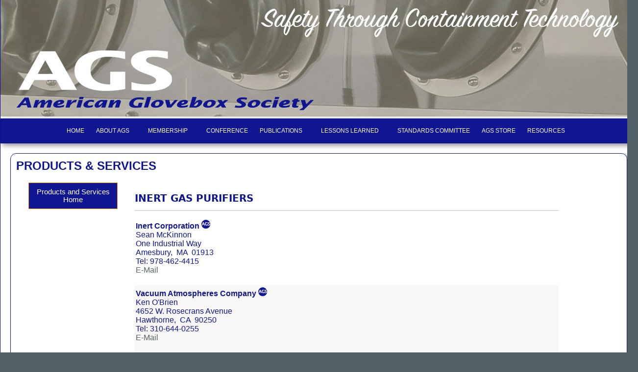

--- FILE ---
content_type: text/html
request_url: https://gloveboxsociety.org/secure/prod_serv_subcat.asp?sid=25186889903ECED3D6F5A222&catid=16
body_size: 2629
content:


<!doctype html>
<!--[if lt IE 7]> <html class="ie6 oldie"> <![endif]-->
<!--[if IE 7]>    <html class="ie7 oldie"> <![endif]-->
<!--[if IE 8]>    <html class="ie8 oldie"> <![endif]-->
<!--[if gt IE 8]><!-->
<html class=""><!-- InstanceBegin template="/Templates/template.dwt" codeOutsideHTMLIsLocked="false" -->
<!--<![endif]-->
<head>
  <meta charset="UTF-8">
  <meta name="viewport" content="width=device-width, initial-scale=1">
  <!-- InstanceBeginEditable name="doctitle" -->
  <title>AGS</title>
  <!-- InstanceEndEditable -->
  <link rel="stylesheet" href="https://www.gloveboxsociety.org/secure/ajxmenu.css" type="text/css">
  <script src="https://www.gloveboxsociety.org/secure/ajxmenu.js" type="text/javascript"></script>
  <link rel="stylesheet" href="https://www.gloveboxsociety.org/secure/ajxslider.css" type="text/css" />
  <link href="https://www.gloveboxsociety.org/secure/AGS_styles.css" rel="stylesheet" type="text/css">
  <script src="https://www.gloveboxsociety.org/secure/ajxslider.js" type="text/javascript"></script>
  <!-- InstanceBeginEditable name="head" -->
  <!-- InstanceEndEditable -->
</head>

<body>
  <div class="wrapper">
    <div class="header">
      <img src="images/AGS_header.jpg" alt=""/>
    </div>
    <div class="AJXCSSMenuWBIAFcD"><!-- AJXFILE:ajxmenu.css -->
      
      <ul>
        <li><a href="http://www.gloveboxsociety.org/index.html"><span>HOME</span></a></li>
        <li><a class="ajxsub" href="#"><span>ABOUT&nbsp;AGS</span></a>
          <ul>
            <li><a href="http://www.gloveboxsociety.org/about_AGS.html">About AGS</a></li>
            <li><a href="http://www.gloveboxsociety.org/board_of_directors.html">Board of Directors</a></li>
            <li><a href="http://www.gloveboxsociety.org/committees.html">Committees</a></li>
            <li><a href="http://www.gloveboxsociety.org/on_lighter_side.html">On the Lighter Side</a></li>
          </ul>
        </li>
        <li><a class="ajxsub" href="#"><span>MEMBERSHIP</span></a>
          <ul>
            <li><a href="http://www.gloveboxsociety.org/memb_benefits.html">Membership Benefits</a></li>
            <li><a href="https://www.gloveboxsociety.org/secure/join_ags.asp?sid=25186889903ECED3D6F5A222">Join Online</a></li>
            <li><a href="https://www.gloveboxsociety.org/secure/member_login.asp?sid=25186889903ECED3D6F5A222&dest=dues">Pay Dues</a></li>
            <li><a href="http://www.gloveboxsociety.org/sustaning_memb.html">Sustaining Members</a></li>
            <li><a href="http://www.gloveboxsociety.org/products_services.asp?cat=4">Products &amp; Services</a></li>
          </ul>
        </li>
        <li><a href="http://www.gloveboxsociety.org/conference.html"><span>CONFERENCE</span></a></li>
        <!--
        <li><a class="ajxsub" href="#"><span>CONFERENCE</span></a>
          <ul>
            <li><a href="http://www.gloveboxsociety.org/register_online.asp?sid=25186889903ECED3D6F5A222">Register Online</a></li>
            <li><a href="http://www.gloveboxsociety.org/program_info.html">Program Info</a></li>
            <li><a href="http://www.gloveboxsociety.org/exhibit_info.html">Exhibit Info</a></li>
          </ul>
        </li>
        -->
        <li><a class="ajxsub" href="#"><span>PUBLICATIONS</span></a>
          <ul>
            <li><a href="http://www.gloveboxsociety.org/enclosure.html">Enclosure</a></li>
            <li><a href="http://www.gloveboxsociety.org/guidelines_standards.html">Guidelines/Standards</a></li>
            <li><a href="http://www.gloveboxsociety.org/products_services.asp?cat=4&sid=25186889903ECED3D6F5A222">Products &amp; Services</a></li>
            <li><a href="https://www.gloveboxsociety.org/secure/member_login.asp?sid=25186889903ECED3D6F5A222&dest=lib">Technical Library</a></li>
            <li><a href="https://www.gloveboxsociety.org/secure/AGS_store.asp?sid=25186889903ECED3D6F5A222">AGS Store</a></li>
          </ul>
        </li>
        <li><a class="ajxsub" href="#"><span>LESSONS&nbsp;LEARNED</span></a>
          <ul>
            <li><a href="http://www.gloveboxsociety.org/lessons_learned.html">Lessons Learned</a></li>
            <li><a href="http://www.gloveboxsociety.org/OPEX.html">OPEX</a></li>
          </ul>
        </li>
        <li><a href="http://www.gloveboxsociety.org/standards_committee.html"><span>STANDARDS&nbsp;COMMITTEE</span></a></li>
        <li><a href="http://www.gloveboxsociety.org/AGS_store.asp?sid=25186889903ECED3D6F5A222"><span>AGS&nbsp;STORE</span></a></li>
        <li><a class="ajxsub" href="#"><span>RESOURCES</span></a>
          <ul>
            <li><a href="http://www.gloveboxsociety.org/resources.html">Resources</a></li>
            <li><a href="http://www.gloveboxsociety.org/links.html">Links</a></li>
            <li><a href="http://www.gloveboxsociety.org/favorite_forms.html">Favorite Forms</a></li>
            <li><a href="http://www.gloveboxsociety.org/products_services.asp?cat=4&sid=25186889903ECED3D6F5A222">Products &amp; Services</a></li>
            <li><a href="https://www.gloveboxsociety.org/secure/member_login.asp?sid=25186889903ECED3D6F5A222&dest=lib">Technical Library</a></li>
          </ul>
        </li>
      </ul>

    </div>
    
    <div class="body_area3">
	    <h1>PRODUCTS &amp; SERVICES</h1>

      <!-- TemplateEndEditable --><!-- TemplateBeginEditable name="EditRegion2" -->

        <div class="left_col2_r">
          <a href="prod_serv.asp?sid=25186889903ECED3D6F5A222&catid=4"><button class="bg_head" style="margin: 0;max-width: 180px;">Products and Services Home</button></a>   
          <!--<a href="prod_serv.asp?sid=25186889903ECED3D6F5A222&catid=4">&nbsp;-&nbsp;Products and Services Home</a><br />-->
          
        </div>

        <div class="center_col_wh">
          <h2>INERT GAS PURIFIERS</h2>
          <p><img src="../images/rule.gif" width="100%" height="2" /></p> 
          
          <!--<div class="prod_serv_Basic">Basic Listings</div>-->
          
          <div class="bgRow0">
            
            <a href="http://www.inertcorp.com" class="prodserv" target="_blank">Inert Corporation</a>&nbsp;<a href="/sustaning_memb.html"><img src="images/AGS_Sustaining_Logo.png" /></a><br />
            Sean McKinnon<br />One Industrial Way
            <br />
            Amesbury,&nbsp; MA&nbsp; 01913<br />
            
            Tel:&nbsp;978-462-4415
            <br />
            <a href="mailto:Sean.McKinnon@inertcorp.com">E-Mail</a>
            
            <br />
            <br />
            
          </div>
            
          <div class="bgRow1">
            
            <a href="http://www.vac-atm.com" class="prodserv" target="_blank">Vacuum Atmospheres Company</a>&nbsp;<a href="/sustaning_memb.html"><img src="images/AGS_Sustaining_Logo.png" /></a><br />
            Ken O'Brien<br />4652 W. Rosecrans Avenue
            <br />
            Hawthorne,&nbsp; CA&nbsp; 90250<br />
            
            Tel:&nbsp;310-644-0255
            <br />
            <a href="mailto:sales@vac-atm.com">E-Mail</a>
            
            <br />
            <br />
            
          </div>
             

        <!-- TemplateEndEditable --><!-- TemplateBeginEditable name="EditRegion3" -->
        </div>
        <!-- TemplateEndEditable -->
      </div>
    
      <div class="footer">
              <div class="social_media">
        <p><a href="http://www.facebook.com/AmericanGloveboxSociety/" target="_blank"><img src="images/facebook.png" alt="" width="45" height="40" border="0"/></a><a href="https://www.linkedin.com/in/american-glovebox-society-ags-72707729" target="_blank"><img src="images/linkedin.png" alt=""/></a><a href="https://twitter.com/GloveboxSociety"><img src="images/twitter.png" alt=""/></a></p>
      </div>
      <p><strong>American Glovebox Society</strong><br />
        526 South E Street<br />
        Santa Rosa, CA 95404
      </p>
      <p>Phone: (800) 530-1022<br />
        Fax:(707) 578-4406
      </p>
      <p>Email: <a href="mailto:ags@gloveboxsociety.org">ags@gloveboxsociety.org</a></p>
      <p><em>Copyright © 2018 AGS - All Rights Reserved</em></p>
      </div>

    </div><!-- wrapper -->

  </body>

</html>

--- FILE ---
content_type: text/css
request_url: https://www.gloveboxsociety.org/secure/ajxslider.css
body_size: 1278
content:
@charset "utf-8";
/*
 Ajatix Image / Banner Slider
 Copyright (C) 2011-2016 Ajatix. All rights reserved.
 http://www.ajatix.com
*/
.AJXIRdbMSZVV, .AJXIRdbMSZVV * {
  box-sizing: content-box;
}

.AJXIRdbMSZVV {
  position: relative;
  height: auto;
  max-width: 1300px;
  min-width: 200px;
  width: 100%;
  background-color: #ffffff;
}

  .AJXIRdbMSZVV ul {
    border: 0px;
    margin: 0px;
    padding: 0px;
  }

  .AJXIRdbMSZVV li {
    border: 0px;
    margin: 0px;
    padding: 0px;
    list-style-type: none;
  }

  .AJXIRdbMSZVV img {
    vertical-align: middle;
  }

  .AJXIRdbMSZVV .ajxpics {
    min-width: 200px;
    max-width: 1300px;
    width: 100%;
    transform-origin: 0 0;
    overflow: hidden;
    position: relative;
    left: 0px;
  }

  .AJXIRdbMSZVV .ajximg {
    width: 100%;
    height: auto;
    border: none;
    display: block;
  }

  .AJXIRdbMSZVV .ajxcurdiv {
    position: absolute;
    top: 0;
    left: 0;
  }

  .AJXIRdbMSZVV .ajxcurimg {
    display: block;
    width: 100%;
    border: none;
  }

  .AJXIRdbMSZVV .ajxcura {
    width: 100%;
    display: block;
  }

  .AJXIRdbMSZVV .ajxforwardpic {
    max-width: 1300px;
    min-width: 200px;
    width: 100%;
    height: 100%;
    overflow: hidden;
    position: absolute;
    top: 0px;
    left: 0px;
  }

  .AJXIRdbMSZVV .ajxslidediv {
    position: absolute;
    top: 0px;
    width: 300%;
  }

  .AJXIRdbMSZVV .ajxpics > ul {
    position: relative;
    top: 0px;
  }

    .AJXIRdbMSZVV .ajxpics > ul > li {
      max-width: 1300px;
      min-width: 200px;
      width: 100%;
      position: relative;
    }

  .AJXIRdbMSZVV .ajxcurcapdiv, .AJXIRdbMSZVV .ajxrc {
    position: absolute;
    bottom: 0;
    width: 100%;
    display: block;
  }

  .AJXIRdbMSZVV .ajxpics > ul > li a {
    width: 100%;
    display: block;
  }

  .AJXIRdbMSZVV .ajxrc {
    display: none;
  }

  .AJXIRdbMSZVV .ajxcurcapa {
    margin: 0;
    position: relative;
    left: 0;
    height: 100%;
    padding: 3px 8px 0px 8px;
    font: 14px Geneva,Arial,Helvetica,sans-serif;
    text-decoration: none;
    color: #000000;
    overflow: hidden;
    display: block;
    text-align: left;
  }

  .AJXIRdbMSZVV .ajxbtnwrap {
    position: absolute;
    left: 0;
    z-index: 1;
    bottom: 5px;
    width: 100%;
    overflow: hidden;
    height: 20px;
    cursor: pointer;
  }

  .AJXIRdbMSZVV .ajxbtn {
    position: absolute;
    top: 0px;
    right: 5px;
    height: 20px;
    overflow: hidden;
  }

    .AJXIRdbMSZVV .ajxbtn ul li {
      position: relative;
      cursor: pointer;
      text-align: center;
      float: left;
      margin-top: 4px;
      margin-bottom: 0px;
      margin-left: 4px;
      width: 18px;
      height: 16px;
      overflow: hidden;
      font: bold 12px "Lucida Sans Unicode", "Lucida Grande", sans-serif;
      text-decoration: none;
      line-height: 16px;
      color: #ffffff;
      background: no-repeat #cccccc none;
      transition: background-color 0.3s linear,color 0.3s linear;
    }

      .AJXIRdbMSZVV .ajxbtn ul li.ajxcur {
        color: #ffffff;
        background: no-repeat #101493 none;
      }

  .AJXIRdbMSZVV .ajxleft {
    height: 20px;
    position: relative;
    float: left;
    cursor: pointer;
    width: 15px;
    background: center no-repeat url(ajxslider_files/nbleft.gif);
  }

  .AJXIRdbMSZVV .ajxright {
    height: 20px;
    position: relative;
    float: left;
    cursor: pointer;
    width: 15px;
    background: center no-repeat url(ajxslider_files/nbright.gif);
  }

  .AJXIRdbMSZVV .ajxleftd {
    cursor: default;
    background: center no-repeat url(ajxslider_files/nbleftdis.gif);
  }

  .AJXIRdbMSZVV .ajxrightd {
    cursor: default;
    background: center no-repeat url(ajxslider_files/nbrightdis.gif);
  }

  .AJXIRdbMSZVV .ajxright div, .AJXIRdbMSZVV .ajxleft div {
    height: 16px;
    margin-top: 4px;
    margin-bottom: 0px;
    cursor: pointer;
    text-align: center;
  }

  .AJXIRdbMSZVV .ajxrightd div, .AJXIRdbMSZVV .ajxleftd div {
    cursor: default;
  }

  .AJXIRdbMSZVV .ajxnavpics {
    height: 20px;
    position: relative;
    float: left;
    overflow: hidden;
    margin-right: 4px;
  }

  .AJXIRdbMSZVV .ajxhide {
    display: none;
  }


--- FILE ---
content_type: text/css
request_url: https://www.gloveboxsociety.org/secure/AGS_styles.css
body_size: 9331
content:
@charset "UTF-8";
/* Simple fluid media
   Note: Fluid media requires that you remove the media's height and width attributes from the HTML
   http://www.alistapart.com/articles/fluid-images/ 
*/
img, object, embed, video {
  max-width: 100%;
}
/* IE 6 does not support max-width so default to width 100% */
.ie6 img {
  /* width: 100%;*/
}



body {
  font-family: Gotham, "Helvetica Neue", Helvetica, Arial, sans-serif;
  margin: 0px;
  padding: 0px;
  font-size: 12pt;
  text-align: left;
  background-color: #526168;
  color: #101691;
  background-image: none;
  background-repeat: no-repeat;
  background-position: center;
}

  body a {
    font-family: Gotham, "Helvetica Neue", Helvetica, Arial, sans-serif;
    font-size: 12pt;
    color: #526168;
    text-decoration: none;
  }

    body a.prodserv {
      font-family: Gotham, "Helvetica Neue", Helvetica, Arial, sans-serif;
      font-size: 12pt;
      font-weight: bold;
      color: #101691;
      text-decoration: none;
    }

    body a:hover {
      font-family: Gotham, "Helvetica Neue", Helvetica, Arial, sans-serif;
      color: #48A6BA;
      font-size: 12pt;
    }

    body a.whtsm {
      font-family: Gotham, "Helvetica Neue", Helvetica, Arial, sans-serif;
      font-size: 10pt;
      font-weight: normal;
      /*color: #526168;*/
      color: #FFFFFF;
      padding-left: 5px;
      text-decoration: underline;
    }

      body a.whtsm:hover {
        font-family: Gotham, "Helvetica Neue", Helvetica, Arial, sans-serif;
        color: #48A6BA;
        font-size: 10pt;
        font-weight: normal;
        text-decoration: underline;
      }

    body a.memb {
      font-family: Gotham, "Helvetica Neue", Helvetica, Arial, sans-serif;
      font-size: 12pt;
      font-weight: bold;
      /*color: #526168;*/
      color: #101691;
      margin-left: 20px;
      text-decoration: none;
    }

      body a.memb:hover {
        font-family: Gotham, "Helvetica Neue", Helvetica, Arial, sans-serif;
        color: #48A6BA;
        font-size: 12pt;
        font-weight: bold;
      }

    body a.membsearch {
      /*font-family: Gotham, "Helvetica Neue", Helvetica, Arial, sans-serif;
	font-size: 12pt;
	font-weight: bold;
	color: #526168;*/
      color: #101691;
      text-decoration: none;
    }

      body a.membsearch:hover {
        font-family: Gotham, "Helvetica Neue", Helvetica, Arial, sans-serif;
        color: #48A6BA;
        font-size: 12pt;
        /*font-weight: bold;*/
      }

    body a.wh {
      font-family: Gotham, "Helvetica Neue", Helvetica, Arial, sans-serif;
      font-size: 11pt;
      font-weight: bold;
      /*color: #526168;*/
      color: #FFFFFF;
      margin-left: 0px;
      text-decoration: none;
    }

      body a.wh:hover {
        font-family: Gotham, "Helvetica Neue", Helvetica, Arial, sans-serif;
        font-size: 11pt;
        font-weight: bold;
        /*color: #526168;*/
        color: #FFFFFF;
        margin-left: 0px;
        text-decoration: underline;
      }

    body a.whnormal {
      font-family: Gotham, "Helvetica Neue", Helvetica, Arial, sans-serif;
      font-size: 11pt;
      font-weight: normal;
      /*color: #526168;*/
      color: #FFFFFF;
      margin-left: 0px;
      text-decoration: none;
    }

h1 {
  font-family: Gotham, "Helvetica Neue", Helvetica, Arial, sans-serif;
  font-size: 150%;
  margin: 0px;
  padding-bottom: 5px;
  color: #101691;
}

h2 {
  font-family: "Lucida Grande", "Lucida Sans Unicode", "Lucida Sans", "DejaVu Sans", Verdana, sans-serif;
  font-size: 125%;
  margin: 0px;
  color: #101691;
}

h3 {
  font-family: Gotham, "Helvetica Neue", Helvetica, Arial, sans-serif;
  font-size: 100%;
  color: #526168;
  text-decoration: none;
  text-align: left;
}

h4 {
  color: rgba(82,97,104,1.00);
  font-size: 190%;
  font-family: Gotham, "Helvetica Neue", Helvetica, Arial, sans-serif;
  text-align: left;
}


@media screen and (max-width:480px) {

  .header {
    background-repeat: no-repeat;
    height: auto;
    width: auto;
  }

  .wrapper {
    width: auto;
    margin-right: auto;
    margin-left: auto;
    text-align: left;
    -moz-box-shadow: 6px 6px 8px #666;
    -webkit-box-shadow: 6px 6px 8px #453536;
    box-shadow: 6px 6px 8px #453536;
    /* For IE 8 */
    -ms-filter: "progid:DXImageTransform.Microsoft.Shadow(Strength=4, Direction=135, Color='#000000')";
    /* For IE 5.5 - 7 */
    filter: progid:DXImageTransform.Microsoft.Shadow(Strength=4, Direction=135, Color='#000000');
    border: 1px solid #453536;
    background-color: rgba(255,255,255,1.00);
  }

  .body_area {
    margin-left: 20px;
    margin-top: 20px;
    height: auto;
    margin-bottom: 20px;
    float: left;
    margin-right: 20px;
    width: auto;
  }


  .body_area3 {
    float: left;
    width: auto;
    margin-right: 20px;
    margin-left: 20px;
    -moz-box-shadow: 3px 3px 4px #666;
    -webkit-box-shadow: 3px 3px 4px #526168;
    box-shadow: 3px 3px 4px #526168;
    /* For IE 8 */
    -ms-filter: "progid:DXImageTransform.Microsoft.Shadow(Strength=4, Direction=135, Color='#000000')";
    /* For IE 5.5 - 7 */
    filter: progid:DXImageTransform.Microsoft.Shadow(Strength=4, Direction=135, Color='#000000');
    margin-bottom: 20px;
    border: 1px solid #685544;
    padding: 10px;
    height: auto;
  }

  .left_col {
    margin-bottom: 20px;
    border: 1px solid #101691;
    width: auto;
    margin-right: 20px;
    float: left;
  }

  h1 {
    font-family: Gotham, "Helvetica Neue", Helvetica, Arial, sans-serif;
    font-size: large;
    margin: 0px;
    padding-bottom: 5px;
    color: #101691;
  }

  h2 {
    font-family: "Lucida Grande", "Lucida Sans Unicode", "Lucida Sans", "DejaVu Sans", Verdana, sans-serif;
    font-size: medium;
    margin: 0px;
    color: #101691;
  }

  h3 {
    font-family: Gotham, "Helvetica Neue", Helvetica, Arial, sans-serif;
    font-size: small;
    color: #526168;
    text-decoration: none;
    text-align: left;
  }

  h4 {
    color: rgba(82,97,104,1.00);
    font-size: larger;
    font-family: Gotham, "Helvetica Neue", Helvetica, Arial, sans-serif;
    text-align: left;
  }

  .table_sectionheaders_text_100 {
    width: 100%;
    padding: 2px 2px;
    margin: 0px 0px;
    display: inline-block;
    border: 1px solid #ccc;
    box-sizing: border-box;
    background-color: #101691;
  }

  button.backtostore {
    float: left;
    background-color: #DADCDD;
    color: #101691;
    font-weight: bold;
    font-size: medium;
    padding: 14px 20px;
    margin: 2px 0;
    border: none;
    cursor: pointer;
    width: 100%;
  }

  button.updatecart {
    background-color: #B7BCC0;
    color: #101691;
    font-weight: bold;
    font-size: medium;
    padding: 14px 20px;
    margin: 2px 0;
    border: none;
    cursor: pointer;
    width: 100%;
  }

  button.gotocheckout {
    float: right;
    background-color: #101691;
    color: #FFFFFF;
    font-weight: bold;
    font-size: medium;
    padding: 14px 20px;
    margin: 2px 0;
    border: none;
    cursor: pointer;
    width: 100%;
  }


  .fml_top {
    width: 30%;
    margin-bottom: 0px;
    padding-top: 5px;
    padding-bottom: 5px;
    font-size: small;
    display: inline-block;
    vertical-align: top;
  }

    .fml_top a {
      width: 30%;
      margin-bottom: 0px;
      padding-top: 5px;
      padding-bottom: 5px;
      font-size: small;
      display: inline-block;
      vertical-align: top;
    }





  .right_col_login {
    margin-bottom: 20px;
    float: left;
    padding-top: 10px;
    padding-right: 10px;
    padding-bottom: 10px;
    padding-left: 10px;
    background-color: rgba(183,188,192,1.00);
    margin-left: 20px;
    width: auto;
  }


  .right_col {
    float: right;
    background-repeat: no-repeat;
    color: #000000;
    margin-right: 20px;
    margin-bottom: 20px;
    margin-top: 20px;
    padding-top: 10px;
    padding-left: 10px;
    padding-right: 10px;
    padding-bottom: 10px;
    background-color: rgbargba(183,188,192,1.00);
    border-radius: 20px;
    margin-left: 20px;
    width: auto;
  }

  .righ_col_container {
    /* [disabled]margin-left: 20px; */
    width: auto;
  }

  .ph {
    width: auto;
    margin-bottom: 0px;
  }

  .fml {
    width: auto;
    margin-bottom: 0px;
    /*display: inline-block;*/
  }

  .fml50percent {
    width: auto;
    margin-bottom: 0px;
    /*display: inline-block;*/
  }

  .footer {
    clear: both;
    text-align: left;
    background-repeat: repeat-x;
    background-position: center center;
    padding-top: 52px;
    color: #FFFFFF;
    font-family: Gotham, "Helvetica Neue", Helvetica, Arial, sans-serif;
    font-size: 12px;
    text-decoration: none;
    padding-right: 15px;
    padding-bottom: 15px;
    padding-left: 25px;
    height: 202px;
    border-top-color: rgba(82,97,104,1.00);
    border-top-style: solid;
    background-image: url(images/footer_backgr.jpg);
  }

  .social_media {
    width: 174px;
    float: right;
    margin-bottom: 10px;
    margin-top: 1px;
    margin-left: 10px;
    margin-right: 45px;
  }

  .table_sectioncontent_text_exp {
    font-family: Arial, Helvetica, sans-serif;
    font-size: 16px;
    color: #101691;
    font-weight: bold;
    text-align: left;
    margin-bottom: 0px;
  }

  .table_sectionheaders_text_100 {
    width: 100%;
    font-family: Arial, Helvetica, sans-serif;
    font-size: 18px;
    color: #FFFFFF;
    font-weight: bold;
    text-align: left;
    background-color: #101691;
    /*box-shadow: 3px 3px 10px rgba(0,0,0,.5);*/
    padding-top: 5px;
    padding-bottom: 5px;
    padding-left: 5px;
  }


  form {
    border-color: #f1f1f1;
    float: left;
  }

  input[type=text], input[type=password] {
    width: 100%;
    padding: 12px 20px;
    margin: 8px 0;
    display: inline-block;
    border: 1px solid #ccc;
    box-sizing: border-box;
  }

  input.billing[type=text] {
    width: 95%;
    padding: 12px 5px;
    margin: 0px 0px 5px 0px;
    display: inline-block;
    border: 1px solid #ccc;
    box-sizing: border-box;
  }

  select.billing {
    padding: 12px 2px;
    margin-top: 8px;
    margin-bottom: 8px;
    display: inline-block;
    border: 1px solid #ccc;
    box-sizing: border-box;
    width: 40%;
  }

  select.reg2 {
    font-size: x-small;
  }

  button {
    background-color: #101691;
    color: white;
    padding: 14px 20px;
    margin: 8px 0;
    border: none;
    cursor: pointer;
    width: 100%;
  }

  .cancelbtn {
    width: auto;
    padding: 10px 18px;
    background-color: #101691;
  }

  .imgcontainer {
    text-align: center;
    margin: 24px 0 12px 0;
    background-color: #B7BCC0;
  }

  img.avatar {
    width: 40%;
    border-radius: 50%;
  }


  .container {
    padding: 16px;
  }

  span.psw {
    float: right;
    padding-top: 16px;
  }

  .body_area3 p {
    color: rgba(82,97,104,1.00);
    font-family: Gotham, "Helvetica Neue", Helvetica, Arial, sans-serif;
    font-size: 100%;
  }

  /*DJR -- Begin*/

  .m_resultsRow0 {
    width: 100%;
    padding: 4px 2px;
    margin: 0px 0px;
    display: inline-block;
    border: 1px solid #ccc;
    box-sizing: border-box;
    background-color: #FFFFFF;
    text-align: center;
  }

  .m_resultsRow1 {
    width: 100%;
    padding: 4px 2px;
    margin: 0px 0px;
    display: inline-block;
    border: 1px solid #ccc;
    box-sizing: border-box;
    background-color: #B7BCC0;
    text-align: center;
  }

  .m_resultsColMemResults {
    width: 100%;
    margin-bottom: 0px;
    vertical-align: middle;
    text-align: center;
  }

  .m_fml_memdetail {
    width: 100%;
    margin-top: 0px;
    margin-bottom: 0px;
    margin-left: 10px;
    display: inline-block;
    float: left;
    vertical-align: top;
    text-align: center;
  }

  .m_table_sectioncontent_text_memdetail {
    /*float: left;*/
    display: inline-block;
    font-family: Arial, Helvetica, sans-serif;
    font-size: 16px;
    color: #101691;
    font-weight: bold;
    text-align: center;
    margin-bottom: 0px;
  }


  /* --------------------- BEGIN: Max 480, Prod_Serv by David Rygiel --------------------- */


  .buyers_guide {
    background-color: rgba(61,139,203,1.00);
    width: 95%;
    float: left;
  }

  .left_col_45 {
    margin-left: auto;
    margin-right: auto;
    margin-top: 25px;
    width: 100%;
  }

  .left_col2_r {
    float: left;
    text-align: center;
    margin-left: 25px;
    margin-top: 15px;
    margin-bottom: 25px;
    border: 1px solid #F18F08;
    padding-top: 0px;
    padding-right: 0px;
    padding-bottom: 0px;
    padding-left: 0px;
    min-width: 85%;
    max-width: 100%;
    /*width: 20%;*/
  }

    .left_col2_r a {
      font-family: Gotham, "Helvetica Neue", Helvetica, Arial, sans-serif;
      font-size: 10pt;
      color: #3D8BCB;
      text-decoration: none;
    }

      .left_col2_r a:hover {
        font-family: Gotham, "Helvetica Neue", Helvetica, Arial, sans-serif;
        font-size: 10pt;
        color: #3D8BCB;
        text-decoration: underline;
      }
}

/* --------------------- END: Max 480, Prod_Serv by David Rygiel --------------------- */

/*DJR -- Begin*/
@media screen and (min-width:481px) and (max-width:800px) {

  .header {
    background-repeat: no-repeat;
    height: auto;
    width: auto;
  }

  .wrapper {
    width: auto;
    margin-right: auto;
    margin-left: auto;
    text-align: left;
    -moz-box-shadow: 6px 6px 8px #666;
    -webkit-box-shadow: 6px 6px 8px #453536;
    box-shadow: 6px 6px 8px #453536;
    /* For IE 8 */
    -ms-filter: "progid:DXImageTransform.Microsoft.Shadow(Strength=4, Direction=135, Color='#000000')";
    /* For IE 5.5 - 7 */
    filter: progid:DXImageTransform.Microsoft.Shadow(Strength=4, Direction=135, Color='#000000');
    border: 1px solid #453536;
    background-color: rgba(255,255,255,1.00);
  }

  .body_area {
    margin-left: 20px;
    margin-top: 20px;
    height: auto;
    margin-bottom: 20px;
    float: left;
    margin-right: 20px;
    width: auto;
  }


  .body_area3 {
    float: left;
    width: auto;
    margin-right: 20px;
    margin-left: 20px;
    -moz-box-shadow: 3px 3px 4px #666;
    -webkit-box-shadow: 3px 3px 4px #526168;
    box-shadow: 3px 3px 4px #526168;
    /* For IE 8 */
    -ms-filter: "progid:DXImageTransform.Microsoft.Shadow(Strength=4, Direction=135, Color='#000000')";
    /* For IE 5.5 - 7 */
    filter: progid:DXImageTransform.Microsoft.Shadow(Strength=4, Direction=135, Color='#000000');
    margin-bottom: 20px;
    border: 1px solid #685544;
    padding: 10px;
    height: auto;
  }

  .table_sectionheaders_text_100 {
    width: 100%;
    padding: 2px 2px;
    margin: 0px 0px;
    display: inline-block;
    border: 1px solid #ccc;
    box-sizing: border-box;
    background-color: #101691;
  }


  .left_col {
    margin-bottom: 20px;
    border: 1px solid #101691;
    margin-right: 20px;
    float: left;
    clear: left;
    width: auto;
  }

  .right_col_login {
    margin-bottom: 20px;
    float: left;
    padding-top: 10px;
    padding-right: 10px;
    padding-bottom: 10px;
    padding-left: 10px;
    background-color: rgba(183,188,192,1.00);
    margin-left: 20px;
    width: auto;
  }

  .right_col {
    float: right;
    background-repeat: no-repeat;
    color: #000000;
    margin-right: 20px;
    margin-bottom: 20px;
    width: auto;
    margin-top: 20px;
    padding-top: 10px;
    padding-left: 10px;
    padding-right: 10px;
    padding-bottom: 10px;
    background-color: rgba(183,188,192,1.00);
    border-radius: 20px;
    margin-left: 20px;
  }

  .righ_col_container {
    width: 35%;
  }

  .footer {
    clear: both;
    text-align: left;
    background-repeat: repeat-x;
    background-position: center center;
    padding-top: 52px;
    color: #FFFFFF;
    font-family: Gotham, "Helvetica Neue", Helvetica, Arial, sans-serif;
    font-size: 12px;
    text-decoration: none;
    padding-right: 15px;
    padding-bottom: 15px;
    padding-left: 25px;
    height: 202px;
    background-image: url(images/footer_backgr.jpg);
    border-top: 1px solid rgba(82,97,104,1.00);
  }

  .social_media {
    float: right;
    margin-bottom: 0px;
    margin-top: 42px;
    width: 42%;
  }

  form {
    border-color: #f1f1f1;
    float: left;
  }

  input[type=text], input[type=password] {
    width: 100%;
    padding: 12px 20px;
    margin: 8px 0;
    display: inline-block;
    border: 1px solid #ccc;
    box-sizing: border-box;
  }

  button {
    background-color: #101691;
    color: white;
    padding: 14px 20px;
    margin: 8px 0;
    border: none;
    cursor: pointer;
    width: 100%;
  }

  .cancelbtn {
    width: auto;
    padding: 10px 18px;
    background-color: #101691;
  }

  .imgcontainer {
    text-align: center;
    margin: 24px 0 12px 0;
    background-color: #B7BCC0;
  }

  img.avatar {
    width: 40%;
    border-radius: 50%;
  }

  .container {
    padding: 16px;
  }

  span.psw {
    float: right;
    padding-top: 16px;
  }

  .left_col_45 {
    margin-left: auto;
    margin-right: auto;
    margin-top: 25px;
    width: 100%;
  }

  .left_col2_r {
    float: left;
    text-align: center;
    margin-left: 25px;
    margin-top: 15px;
    margin-bottom: 25px;
    border: 1px solid #F18F08;
    padding-top: 0px;
    padding-right: 0px;
    padding-bottom: 0px;
    padding-left: 0px;
    width: 50%;
    /*width: 20%;*/
  }

    .left_col2_r a {
      font-family: Gotham, "Helvetica Neue", Helvetica, Arial, sans-serif;
      font-size: 10pt;
      color: #3D8BCB;
      text-decoration: none;
    }

      .left_col2_r a:hover {
        font-family: Gotham, "Helvetica Neue", Helvetica, Arial, sans-serif;
        font-size: 10pt;
        color: #3D8BCB;
        text-decoration: underline;
      }
}


/* Layout: 801px and above. */

@media screen and (min-width:801px) {

  .header {
    background-repeat: no-repeat;
    height: auto;
    width: 100%;
  }

  .wrapper {
    width: 1300px;
    margin-right: auto;
    margin-left: auto;
    text-align: left;
    -moz-box-shadow: 6px 6px 8px #666;
    -webkit-box-shadow: 6px 6px 6px #42494C;
    box-shadow: 6px 6px 6px #42494C;
    /* For IE 8 */
    -ms-filter: "progid:DXImageTransform.Microsoft.Shadow(Strength=4, Direction=135, Color='#000000')";
    /* For IE 5.5 - 7 */
    filter: progid:DXImageTransform.Microsoft.Shadow(Strength=4, Direction=135, Color='#000000');
    background-color: rgba(255,255,255,1.00);
    border-right: 1px solid #101691;
    border-left: 1px solid #101691;
  }

  body {
    font-family: Gotham, "Helvetica Neue", Helvetica, Arial, sans-serif;
    margin: 0px;
    padding: 0px;
    font-size: 12pt;
    text-align: left;
    background-color: #526168;
    color: #101691;
    background-image: none;
    background-repeat: no-repeat;
    background-position: center;
  }

    body a {
      font-family: Gotham, "Helvetica Neue", Helvetica, Arial, sans-serif;
      font-size: 12pt;
      color: #526168;
      text-decoration: none;
    }

      body a:hover {
        font-family: Gotham, "Helvetica Neue", Helvetica, Arial, sans-serif;
        color: #48A6BA;
        font-size: 12pt;
      }

      body a.whtsm {
        font-family: Gotham, "Helvetica Neue", Helvetica, Arial, sans-serif;
        font-size: 10pt;
        font-weight: normal;
        /*color: #526168;*/
        color: #FFFFFF;
        padding-left: 5px;
        text-decoration: underline;
      }

        body a.whtsm:hover {
          font-family: Gotham, "Helvetica Neue", Helvetica, Arial, sans-serif;
          color: #48A6BA;
          font-size: 10pt;
          font-weight: normal;
          text-decoration: underline;
        }

      body a.memb {
        font-family: Gotham, "Helvetica Neue", Helvetica, Arial, sans-serif;
        font-size: 12pt;
        font-weight: bold;
        /*color: #526168;*/
        color: #101691;
        margin-left: 20px;
        text-decoration: none;
      }

        body a.memb:hover {
          font-family: Gotham, "Helvetica Neue", Helvetica, Arial, sans-serif;
          color: #48A6BA;
          font-size: 12pt;
          font-weight: bold;
        }

      body a.membsearch {
        /*font-family: Gotham, "Helvetica Neue", Helvetica, Arial, sans-serif;
	font-size: 12pt;
	font-weight: bold;
	color: #526168;*/
        color: #101691;
        text-decoration: none;
      }

        body a.membsearch:hover {
          font-family: Gotham, "Helvetica Neue", Helvetica, Arial, sans-serif;
          color: #48A6BA;
          font-size: 12pt;
          /*font-weight: bold;*/
        }

      body a.wh {
        font-family: Gotham, "Helvetica Neue", Helvetica, Arial, sans-serif;
        font-size: 11pt;
        font-weight: bold;
        /*color: #526168;*/
        color: #FFFFFF;
        margin-left: 0px;
        text-decoration: none;
      }

        body a.wh:hover {
          font-family: Gotham, "Helvetica Neue", Helvetica, Arial, sans-serif;
          font-size: 11pt;
          font-weight: bold;
          /*color: #526168;*/
          color: #FFFFFF;
          margin-left: 0px;
          text-decoration: underline;
        }

      body a.whnormal {
        font-family: Gotham, "Helvetica Neue", Helvetica, Arial, sans-serif;
        font-size: 11pt;
        font-weight: normal;
        /*color: #526168;*/
        color: #FFFFFF;
        margin-left: 0px;
        text-decoration: none;
      }

  .header {
    background-repeat: no-repeat;
    /*height: 238px;
    width: 1300px;*/
    height: auto;
    width: 100%;
  }

  .header_image {
    width: 500px;
    float: right;
    margin-bottom: 40px;
  }

  .slider {
    height: 459px;
    width: 1300px;
    background-image: none;
    margin-bottom: 15px;
  }

  .body_area {
    margin-left: 20px;
    margin-top: 20px;
    width: 64%;
    height: auto;
    margin-bottom: 20px;
    float: left;
  }

  .body_area3 {
    float: left;
    width: 95%;
    margin-right: 20px;
    margin-left: 20px;
    margin-top: 20px;
    -moz-box-shadow: 3px 3px 4px #666;
    -webkit-box-shadow: 3px 3px 4px #526168;
    box-shadow: 3px 3px 4px #526168;
    /* For IE 8 */
    -ms-filter: "progid:DXImageTransform.Microsoft.Shadow(Strength=4, Direction=135, Color='#000000')";
    /* For IE 5.5 - 7 */
    filter: progid:DXImageTransform.Microsoft.Shadow(Strength=4, Direction=135, Color='#000000');
    margin-bottom: 20px;
    border: 1px solid #101691;
    padding-top: 11px;
    padding-right: 11px;
    padding-left: 11px;
    padding-bottom: 11px;
    border-radius: 12px;
    height: auto;
  }

    .body_area3 p {
      font-family: Gotham, "Helvetica Neue", Helvetica, Arial, sans-serif;
      color: rgba(82,97,104,1.00);
      font-size: 12pt;
      padding-bottom: 0px;
    }

  .righ_col2 {
    float: right;
    width: 12%;
  }

  p {
    margin-top: 0px;
    margin-bottom: 10px;
    font-family: Gotham, "Helvetica Neue", Helvetica, Arial, sans-serif;
    font-style: normal;
    font-size: 12pt;
    color: rgba(0,0,0,1.00);
  }

    p.formError {
      margin-top: 0px;
      margin-bottom: 20px;
      font-family: Gotham, "Helvetica Neue", Helvetica, Arial, sans-serif;
      font-style: normal;
      font-size: 12pt;
      color: #FF0000;
    }

  h1 {
    font-family: Gotham, "Helvetica Neue", Helvetica, Arial, sans-serif;
    font-size: 150%;
    margin: 0px;
    padding-bottom: 5px;
    color: #101691;
  }

  h2 {
    font-family: "Lucida Grande", "Lucida Sans Unicode", "Lucida Sans", "DejaVu Sans", Verdana, sans-serif;
    font-size: 125%;
    margin: 0px;
    color: #101691;
  }

  h3 {
    font-family: Gotham, "Helvetica Neue", Helvetica, Arial, sans-serif;
    font-size: 100%;
    color: #526168;
    text-decoration: none;
    text-align: left;
  }

  h4 {
    color: rgba(82,97,104,1.00);
    font-size: 190%;
    font-family: Gotham, "Helvetica Neue", Helvetica, Arial, sans-serif;
    text-align: left;
  }

  .login {
    background-color: #e6e6e6;
    float: right;
    width: 278px;
    margin-right: 20px;
    padding: 10px;
    margin-bottom: 15px;
  }

  .left_col {
    float: left;
    width: 404px;
    margin-left: 20px;
    margin-bottom: 20px;
    border-left: 2px dotted #988778;
    border-top-style: dotted;
    border-bottom-color: #988778;
    border-top-color: #988778;
    border-top-width: 2px;
    margin-top: 20px;
  }

    .left_col p {
      padding-right: 10px;
      padding-bottom: 10px;
      padding-left: 10px;
      font-size: 12pt;
      font-family: Gotham, "Helvetica Neue", Helvetica, Arial, sans-serif;
      color: #000000;
    }

    .left_col h1 {
      font-family: "Lucida Grande", "Lucida Sans Unicode", "Lucida Sans", "DejaVu Sans", Verdana, sans-serif;
      font-size: 150%;
      color: #101691;
      padding-top: 5px;
      padding-right: 5px;
      padding-bottom: 5px;
      padding-left: 10px;
    }

    .left_col h2 {
      font-family: "Lucida Grande", "Lucida Sans Unicode", "Lucida Sans", "DejaVu Sans", Verdana, sans-serif;
      font-size: 150%;
      color: #526168;
      padding-top: 10px;
      padding-right: 10px;
      padding-left: 10px;
    }

  .title {
    float: left;
    width: 850px;
    background-image: none;
    border-top-width: 1px;
    border-bottom-width: 1px;
    border-top-style: solid;
    border-right-style: none;
    border-bottom-style: solid;
    border-left-style: none;
    border-top-color: 125687;
    border-bottom-color: 125687;
    height: 24px;
    background-color: #c6c6bc;
    position: relative;
  }

  .righ_col_container {
    float: right;
    width: 335px;
  }

  .righ_col_container_ssl {
    float: left;
    width: 335px;
  }

  .right_col {
    float: right;
    background-repeat: no-repeat;
    color: #000000;
    margin-right: 20px;
    margin-bottom: 20px;
    width: 29%;
    margin-top: 20px;
    padding-top: 10px;
    padding-left: 10px;
    padding-right: 10px;
    padding-bottom: 10px;
    background-color: rgba(183,188,192,1.00);
    border-radius: 20px;
    margin-left: 20px;
  }

  .right_col_login {
    margin-right: 20px;
    margin-bottom: 15px;
    float: right;
    padding-top: 10px;
    padding-right: 10px;
    padding-bottom: 10px;
    padding-left: 10px;
    background-color: rgba(183,188,192,1.00);
    width: 87%;
    margin-top: 20px;
    border-radius: 12px;
  }

  .right_col p {
    font-size: 12pt;
    color: rgba(0,0,0,1.00);
    font-family: Gotham, "Helvetica Neue", Helvetica, Arial, sans-serif;
    text-align: left;
  }

  .right_col a {
    font-family: Gotham, "Helvetica Neue", Helvetica, Arial, sans-serif;
    font-size: 12pt;
    color: #526168;
  }

  .left_col a {
    font-family: Gotham, "Helvetica Neue", Helvetica, Arial, sans-serif;
    font-size: 12pt;
    color: #526168;
    padding-bottom: 3px;
  }

  .right_col h1 {
    font-family: "Lucida Grande", "Lucida Sans Unicode", "Lucida Sans", "DejaVu Sans", Verdana, sans-serif;
    font-size: 191%;
    color: #101691;
    text-align: left;
  }

  .right_col h2 {
    font-family: "Lucida Grande", "Lucida Sans Unicode", "Lucida Sans", "DejaVu Sans", Verdana, sans-serif;
    font-size: 150%;
    color: #526168;
  }

  .right_col a:hover {
    font-family: Gotham, "Helvetica Neue", Helvetica, Arial, sans-serif;
    font-size: 12pt;
    color: #48A6BA;
  }

  .left_col a:hover {
    font-family: Gotham, "Helvetica Neue", Helvetica, Arial, sans-serif;
    font-size: 12pt;
    color: #48A6BA;
  }


  .footer {
    text-align: left;
    background-repeat: repeat-x;
    color: #FFFFFF;
    font-family: "Lucida Sans Unicode", "Lucida Grande", sans-serif;
    font-size: 12px;
    text-decoration: none;
    padding-right: 15px;
    padding-bottom: 15px;
    padding-left: 25px;
    border-top: 1px solid rgba(82,97,104,1.00);
    height: 203px;
    background-color: #B7BCC0;
    clear: both;
    padding-top: 50px;
    background-image: url(images/footer_backgr.jpg);
  }

    .footer p {
      font-family: Gotham, "Helvetica Neue", Helvetica, Arial, sans-serif;
      font-size: 10pt;
      color: #101691;
    }

    .footer a {
      font-family: Gotham, "Helvetica Neue", Helvetica, Arial, sans-serif;
      font-size: 10pt;
      color: #526168;
      text-decoration: none;
    }

      .footer a:hover {
        font-family: Gotham, "Helvetica Neue", Helvetica, Arial, sans-serif;
        font-size: 10pt;
        color: #48A6BA;
        text-decoration: none;
      }

  .social_media {
    float: right;
    margin-bottom: 0px;
    margin-top: 4px;
    width: 46%;
  }

  .nomarginbottom {
    margin: 0px;
    padding: 0px;
  }

  form {
    border-color: #f1f1f1;
    float: left;
  }

  input[type=text], input[type=password] {
    width: 100%;
    padding: 12px 20px;
    margin: 8px 0;
    display: inline-block;
    border: 1px solid #ccc;
    box-sizing: border-box;
  }

  input.ws[type=text], input[type=password] {
    width: 100%;
    padding: 12px 20px;
    margin: 8px 0;
    display: inline-block;
    border: 1px solid #ccc;
    box-sizing: border-box;
    vertical-align: top;
  }

  textarea {
    width: 100%;
    padding: 12px 20px;
    margin: 8px 0;
    display: inline-block;
    border: 1px solid #ccc;
    box-sizing: border-box;
    vertical-align: top;
  }

  button {
    background-color: #101691;
    color: white;
    padding: 14px 20px;
    margin: 8px 0;
    border: none;
    cursor: pointer;
    width: 100%;
  }

    button.join {
      background-color: #101691;
      color: white;
      padding: 14px 20px;
      margin: 8px 0;
      border: none;
      cursor: pointer;
      width: 91%;
    }

    button.update {
      background-color: #101691;
      color: white;
      font-weight: bold;
      font-size: 18px;
      padding: 14px 20px;
      margin: 8px 0;
      border: none;
      cursor: pointer;
      width: 100%;
    }

  .cancelbtn {
    width: auto;
    padding: 10px 18px;
    background-color: #101691;
  }

  button.backtostore {
    float: left;
    background-color: #DADCDD;
    color: #101691;
    font-weight: bold;
    font-size: 18px;
    padding: 14px 20px;
    margin: 8px 0;
    border: none;
    cursor: pointer;
    display: inline-block;
    width: 30%;
  }

  button.updatecart {
    background-color: #B7BCC0;
    color: #101691;
    font-weight: bold;
    font-size: 18px;
    padding: 14px 20px;
    margin: 8px 0;
    border: none;
    cursor: pointer;
    display: inline-block;
    width: 30%;
  }

  button.gotocheckout {
    float: right;
    background-color: #101691;
    color: #FFFFFF;
    font-weight: bold;
    font-size: 18px;
    padding: 14px 20px;
    margin: 8px 0;
    border: none;
    cursor: pointer;
    display: inline-block;
    width: 30%;
  }

  .imgcontainer {
    text-align: center;
    margin: 24px 0 12px 0;
    background-color: #B7BCC0;
  }

  img.avatar {
    width: 40%;
    border-radius: 50%;
  }

  .container {
    padding: 16px;
  }

  /* --------------------- BEGIN: Elements put in by David Rygiel --------------------- */

  /* D. Rygiel, 2018-11-01 */
  .formSuccess {
    display: inline-block;
    color: #339966;
  }

  label {
    font-size: 12px;
    font-weight: bold;
    margin-bottom: 0px;
    margin-left: 4px;
    width: 100%;
  }

  input.secure[type=text], input.secure[type=password] {
    width: 100%;
    padding: 12px 20px;
    margin: 8px 0;
    display: inline-block;
    border: 1px solid #ccc;
    box-sizing: border-box;
  }

  input.contact[type=text] {
    width: 30%;
    padding: 6px 10px;
    margin: 0px 0px 5px 0px;
    display: inline-block;
    border: 1px solid #ccc;
    box-sizing: border-box;
  }

  input.billing[type=text] {
    width: 60%;
    padding: 12px 20px;
    margin: 0px 0px 5px 0px;
    display: inline-block;
    border: 1px solid #ccc;
    box-sizing: border-box;
  }

  select.contact {
    width: 30%;
    padding: 6px 10px;
    margin: 0px 0px 5px 0px;
    display: inline-block;
    border: 1px solid #ccc;
    box-sizing: border-box;
  }

  select.secure {
    width: 100%;
    padding: 12px 2px;
    margin: 8px 0;
    display: inline-block;
    border: 1px solid #ccc;
    box-sizing: border-box;
  }

  select.billing {
    padding: 12px 20px;
    margin-top: 8px;
    margin-bottom: 8px;
    display: inline-block;
    border: 1px solid #ccc;
    box-sizing: border-box;
    width: 30%;
  }

  .fml {
    width: 30%;
    margin-bottom: 0px;
    display: inline-block;
  }

  .fml50 {
    width: 100%;
    margin-bottom: 0px;
    display: inline-block;
    font-weight: bold;
  }

  .fml50percent {
    width: 50%;
    margin-bottom: 0px;
    display: inline-block;
    font-weight: bold;
  }

  .fml50_centered {
    width: 100%;
    margin-bottom: 0px;
    display: inline-block;
    font-weight: bold;
    text-align: center;
  }

  .fml_top {
    width: 30%;
    margin-bottom: 0px;
    padding-top: 5px;
    padding-bottom: 5px;
    font-size: medium;
    display: inline-block;
    vertical-align: top;
  }

    .fml_top a {
      width: 30%;
      margin-bottom: 0px;
      padding-top: 5px;
      padding-bottom: 5px;
      font-size: medium;
      display: inline-block;
      vertical-align: top;
    }

      .fml_top a:hover {
        width: 30%;
        margin-bottom: 0px;
        padding-top: 5px;
        padding-bottom: 5px;
        font-size: medium;
        display: inline-block;
        vertical-align: top;
      }

  .fml_memdetail {
    width: auto;
    margin-top: 0px;
    margin-bottom: 0px;
    margin-left: 10px;
    display: inline-block;
    float: left;
    vertical-align: top;
    text-align: left;
  }

  .ac {
    width: 40%;
    margin-bottom: 0px;
    display: inline-block;
  }

  .ph {
    width: 55%;
    margin-bottom: 0px;
    display: inline-block;
  }

  .phreg {
    width: 100%;
    margin-bottom: 0px;
    display: inline-block;
  }

  input.ac[type=text] {
    width: 100%;
    padding: 12px 2px;
    margin: 0px 0px 5px 0px;
    display: inline-block;
    border: 1px solid #ccc;
    box-sizing: border-box;
  }

  input.ph[type=text] {
    width: 100%;
    padding: 12px 2px;
    margin: 0px 0px 5px 0px;
    display: inline-block;
    border: 1px solid #ccc;
    box-sizing: border-box;
  }

  .resultsRow0 {
    width: 100%;
    padding: 4px 2px;
    margin: 0px 0px;
    display: inline-block;
    border: 1px solid #ccc;
    box-sizing: border-box;
    background-color: #FFFFFF;
  }

  .resultsRow1 {
    width: 100%;
    padding: 4px 2px;
    margin: 0px 0px;
    display: inline-block;
    border: 1px solid #ccc;
    box-sizing: border-box;
    background-color: #B7BCC0;
  }

  .resultsRowHighLite {
    width: 100%;
    padding: 4px 2px;
    margin: 0px 0px;
    display: inline-block;
    border: 1px solid #ccc;
    box-sizing: border-box;
    background-color: #FFFF00;
  }

  .resultsColPubd {
    width: 10%;
    margin-bottom: 0px;
    /*margin-right: 20px;
	text-align: center;*/
    display: inline-block;
    vertical-align: middle;
  }

  .resultsColAuto {
    width: auto;
    margin-bottom: 0px;
    display: inline-block;
    text-align: left;
    vertical-align: middle;
  }

  .resultsCol_161 {
    width: 161px;
    margin-bottom: 0px;
    display: inline-block;
    text-align: center;
    vertical-align: middle;
  }

  .resultsCol_removeProd {
    width: 12px;
    margin-bottom: 0px;
    display: inline-block;
    text-align: center;
    vertical-align: middle;
  }

  .resultsCol05 {
    width: 5%;
    margin-bottom: 0px;
    display: inline-block;
    text-align: center;
    vertical-align: middle;
  }

  .resultsCol05 {
    width: 5%;
    margin-bottom: 0px;
    display: inline-block;
    text-align: center;
    vertical-align: middle;
    color: #101691;
  }

  .resultsCol10 {
    width: 10%;
    margin-bottom: 0px;
    display: inline-block;
    text-align: center;
    /*vertical-align: middle;*/
  }

  .resultsCol15 {
    width: 15%;
    margin-bottom: 0px;
    display: inline-block;
    text-align: center;
    /*vertical-align: middle;*/
  }

  .resultsCol10b {
    width: 10%;
    margin-bottom: 0px;
    display: inline-block;
    text-align: center;
    color: #101691;
  }

  .resultsCol20 {
    width: 20%;
    margin-bottom: 0px;
    display: inline-block;
    vertical-align: middle;
  }

  .resultsCol25 {
    width: 25%;
    margin-bottom: 0px;
    display: inline-block;
    vertical-align: middle;
  }

  .resultsCol30 {
    width: 30%;
    margin-bottom: 0px;
    display: inline-block;
    vertical-align: middle;
  }

  .resultsCol40 {
    width: 40%;
    margin-bottom: 0px;
    display: inline-block;
    vertical-align: middle;
  }

  .resultsCol50 {
    width: 50%;
    margin-bottom: 0px;
    display: inline-block;
    vertical-align: middle;
  }

  .resultsCol50b {
    width: 50%;
    margin-bottom: 0px;
    display: inline-block;
    vertical-align: middle;
    color: #101691;
  }

  .resultsCol55 {
    width: 55%;
    margin-bottom: 0px;
    display: inline-block;
    vertical-align: middle;
  }

  .resultsCol60 {
    width: 60%;
    margin-bottom: 0px;
    display: inline-block;
    vertical-align: middle;
  }

  .resultsColMemResults {
    width: 20%;
    margin-bottom: 0px;
    display: inline-block;
    vertical-align: middle;
  }

  .secform0 {
    width: 100%;
    padding: 2px 2px;
    margin: 0px 0px;
    display: inline-block;
    border: 1px solid #ccc;
    box-sizing: border-box;
    background-color: #B7BCC0;
  }

  .secform_wh {
    width: 100%;
    padding: 2px 2px;
    margin: 0px 0px;
    display: inline-block;
    border: 1px solid #ccc;
    box-sizing: border-box;
    background-color: #FFFFFF;
  }

  .secform0centerbold {
    width: 100%;
    padding: 2px 2px;
    margin: 0px 0px;
    text-align: center;
    font-weight: bold;
    display: inline-block;
    border: 1px solid #ccc;
    box-sizing: border-box;
    background-color: #B7BCC0;
  }

  .secform0centerbold_wh {
    width: 100%;
    padding: 2px 2px;
    margin: 0px 0px;
    text-align: center;
    font-weight: bold;
    display: inline-block;
    border: 1px solid #ccc;
    box-sizing: border-box;
    background-color: #FFFFFF;
  }

  .secformFoot {
    width: 100%;
    font-size: 12px;
    text-align: center;
    padding: 5px 20px;
    margin: 0px 0px;
    display: inline-block;
    border: 1px solid #ccc;
    box-sizing: border-box;
    background-color: #c4d7e7;
  }

  .secformSpace {
    width: 100%;
    font-size: 10px;
    text-align: center;
    padding: 5px 20px;
    margin: 0px 0px;
    display: inline-block;
    border: 1px solid #ccc;
    box-sizing: border-box;
    background-color: #FFFFFF;
  }

  .whtfont {
    color: #FFFFFF;
  }

  .table_checkout_text_rt {
    font-family: Arial, Helvetica, sans-serif;
    font-size: 16px;
    color: #101691;
    text-align: right;
    background-color: #B7BCC0;
    padding-top: 5px;
    padding-bottom: 5px;
    padding-left: 5px;
    padding-right: 3%;
  }

  .table_sectionheaders_text_Tot {
    font-family: Arial, Helvetica, sans-serif;
    font-size: 18px;
    color: #FFFFFF;
    font-weight: bold;
    text-align: left;
    background-color: #101691;
    display: inline-block;
    width: 75%;
    padding-top: 5px;
    padding-bottom: 5px;
    padding-left: 5px;
  }

  .table_sectionheaders_subtext {
    font-family: Arial, Helvetica, sans-serif;
    font-size: 14px;
    color: #FFFFFF;
    font-weight: bold;
    text-align: left;
    background-color: #101691;
    /*box-shadow: 3px 3px 10px rgba(0,0,0,.5);*/
    padding-top: 5px;
    padding-bottom: 5px;
    padding-left: 5px;
  }

  .table_sectionheaders_error {
    font-family: Arial, Helvetica, sans-serif;
    font-size: 12px;
    color: #FFFFFF;
    font-weight: bold;
    text-align: left;
    background-color: #FF0000;
    /*box-shadow: 3px 3px 10px rgba(0,0,0,.5);*/
    padding-top: 2px;
    padding-bottom: 2px;
    padding-left: 5px;
  }

  .secform0 {
    width: 100%;
    padding: 2px 2px;
    margin: 0px 0px;
    display: inline-block;
    border: 1px solid #ccc;
    box-sizing: border-box;
    background-color: #B7BCC0;
  }

  .secform1 {
    width: 100%;
    padding: 5px 5px;
    margin: 0px 0px;
    display: inline-block;
    border: 1px solid #ccc;
    box-sizing: border-box;
    background-color: #E2E5E7;
  }

  .table_sectioncontent {
    width: 100%;
    padding: 2px 2px;
    margin: 0px 0px;
    display: inline-block;
    border: 1px solid #ccc;
    box-sizing: border-box;
    background-color: #B7BCC0;
  }

  .table_sectioncontent_Tot {
    width: 100%;
    padding: 2px 2px;
    margin: 0px 0px;
    display: inline-block;
    border: 1px solid #ccc;
    box-sizing: border-box;
    background-color: #B7BCC0;
  }

  .table_sectioncontent_text_wh {
    /*float: left;*/
    display: inline-block;
    font-family: Arial, Helvetica, sans-serif;
    font-size: 16px;
    color: #FFFFFF;
    font-weight: bold;
    text-align: left;
    margin-bottom: 0px;
  }

  .table_sectioncontent_text {
    /*float: left;*/
    display: inline-block;
    font-family: Arial, Helvetica, sans-serif;
    font-size: 16px;
    color: #101691;
    font-weight: bold;
    text-align: left;
    margin-bottom: 0px;
  }

  .table_sectionheaders_text {
    font-family: Arial, Helvetica, sans-serif;
    font-size: 18px;
    color: #FFFFFF;
    font-weight: bold;
    text-align: left;
    background-color: #101691;
    /*box-shadow: 3px 3px 10px rgba(0,0,0,.5);*/
    padding-top: 5px;
    padding-bottom: 5px;
    padding-left: 5px;
  }

  .table_sectionheaders_text_100 {
    width: 1230px;
    font-family: Arial, Helvetica, sans-serif;
    font-size: 18px;
    color: #FFFFFF;
    font-weight: bold;
    text-align: left;
    background-color: #101691;
    /*box-shadow: 3px 3px 10px rgba(0,0,0,.5);*/
    padding-top: 5px;
    padding-bottom: 5px;
    padding-left: 5px;
  }

  .table_sectionheaders_text_rt {
    font-family: Arial, Helvetica, sans-serif;
    font-size: 18px;
    color: #FFFFFF;
    font-weight: bold;
    text-align: right;
    background-color: #101691;
    /*box-shadow: 3px 3px 10px rgba(0,0,0,.5);*/
    padding-top: 5px;
    padding-bottom: 5px;
    padding-left: 5px;
    padding-right: 3%;
  }

  .table_sectionheaders_text_join {
    font-family: Arial, Helvetica, sans-serif;
    font-size: 18px;
    /*color: #FFFFFF;*/
    font-weight: bold;
    text-align: center;
    background-color: #c4d7e7;
    border: 1px solid #101691;
    box-sizing: border-box;
    /*box-shadow: 3px 3px 10px rgba(0,0,0,.5);*/
    padding-top: 5px;
    padding-bottom: 5px;
    padding-left: 5px;
    padding-right: 3%;
  }


  .table_sectioncontent_text_exp {
    /*float: left;*/
    display: inline-block;
    font-family: Arial, Helvetica, sans-serif;
    font-size: 16px;
    color: #101691;
    font-weight: bold;
    text-align: left;
    margin-bottom: 0px;
  }

  .table_sectioncontent_text_memdetail {
    /*float: left;*/
    display: inline-block;
    font-family: Arial, Helvetica, sans-serif;
    font-size: 16px;
    color: #101691;
    font-weight: bold;
    text-align: left;
    margin-bottom: 0px;
  }

  .table_sectioncontent_costHead {
    /*float: right;*/
    width: 20%;
    display: inline-block;
    font-family: Arial, Helvetica, sans-serif;
    font-size: 18px;
    color: #FFFFFF;
    font-weight: bold;
    text-align: right;
    margin-bottom: 0px;
  }

  .table_sectionheaders_text_Tot2 {
    font-family: Arial, Helvetica, sans-serif;
    font-size: 18px;
    color: #FFFFFF;
    font-weight: bold;
    text-align: left;
    background-color: #101691;
    display: inline-block;
    width: 75%;
    padding-top: 5px;
    padding-bottom: 5px;
    padding-left: 5px;
  }

  .table_sectioncontent_Totcost {
    font-family: Arial, Helvetica, sans-serif;
    font-size: 18px;
    color: #FFFFFF;
    font-weight: bold;
    text-align: right;
    background-color: #101691;
    display: inline-block;
    width: 22%;
    padding-top: 5px;
    padding-bottom: 5px;
    padding-left: 5px;
  }

  .table_sectioncontent_Totcost_old {
    /*float: right;*/
    display: inline-block;
    width: 20%;
    background-color: #101691;
    font-family: Arial, Helvetica, sans-serif;
    font-size: 18px;
    color: #FFFFFF;
    font-weight: bold;
    text-align: right;
    margin-bottom: 0px;
  }

  .table_sectioncontent_cost {
    float: right;
    display: inline-block;
    font-family: Arial, Helvetica, sans-serif;
    font-size: 16px;
    color: #101691;
    font-weight: bold;
    text-align: right;
    margin-bottom: 0px;
  }

  .table_sectioncontent_cost_ea {
    /*float: right;*/
    width: 20%;
    display: inline-block;
    font-family: Arial, Helvetica, sans-serif;
    font-size: 16px;
    color: #101691;
    font-weight: normal;
    text-align: right;
    vertical-align: middle;
    margin-bottom: 0px;
  }



  /* --------------------- BEGIN: Prod_Serv by David Rygiel --------------------- */


  .buyers_guide_Premium {
    background-color: #3D8BCB;
    color: #FFFFFF;
    text-align: left;
    border-top: 1px dotted #000000;
    border-bottom: 1px dotted #000000;
    padding-top: 4px;
    padding-bottom: 4px;
    padding-left: 4px;
    margin-top: 10px;
    margin-bottom: 0px;
  }

  .buyers_guide_Basic {
    background-color: #54575a;
    color: #FFFFFF;
    border-top: 1px dotted #000000;
    border-bottom: 1px dotted #000000;
    padding-top: 4px;
    padding-bottom: 4px;
    padding-left: 4px;
    margin-top: 10px;
    margin-bottom: 10px;
  }


  .bg_head {
    width: 180px;
    text-align: center;
    background-color: #101691;
    font-size: 110%;
    color: #FFFFFF;
    padding-top: 10px;
    padding-right: 10px;
    padding-bottom: 10px;
    padding-left: 10px;
  }


  .buyers_guide {
    padding-top: 11px;
    padding-right: 11px;
    padding-bottom: 11px;
    padding-left: 11px;
    margin-top: 15px;
    width: 345px;
    background-image: url(images/Buyers_guide_backgr.jpg);
  }

    .buyers_guide p {
      color: rgba(255,255,255,1.00);
    }

    .buyers_guide a {
      color: rgba(61,139,203,1.00);
    }

      .buyers_guide a:hover {
        color: rgba(84,87,90,1.00);
      }

    .buyers_guide h1 {
      color: rgba(61,139,203,1.00);
      font-family: "Lucida Grande", "Lucida Sans Unicode", "Lucida Sans", "DejaVu Sans", Verdana, sans-serif;
      font-size: 30px;
    }

  .bgRow0 {
    width: 100%;
    padding: 4px 2px;
    margin: 0px 0px;
    display: inline-block;
    /*border: 1px solid #ccc;*/
    box-sizing: border-box;
    background-color: #FFFFFF;
  }

  .bgRow1 {
    width: 100%;
    padding: 4px 2px;
    margin: 0px 0px;
    display: inline-block;
    /*border: 1px solid #ccc;*/
    box-sizing: border-box;
    background-color: #f8f7f6;
  }



  .header_contact_info {
    float: left;
  }

  .network_sponsors {
    width: 296px;
    float: left;
    margin-right: 16px;
    padding-top: 1%;
  }

  .memb_header {
    background-repeat: no-repeat;
    height: 187px;
    width: 1300px;
  }

  .board_header {
    background-repeat: no-repeat;
    height: 187px;
    width: 1300px;
  }

  .menu_underline {
    background-color: rgba(242,157,0,1.00);
    height: 10px;
  }

  .left_col2 {
    float: left;
    margin-left: 25px;
    margin-top: 25px;
    margin-bottom: 25px;
    border: 1px solid #F18F08;
    padding-top: 0px;
    padding-right: 0px;
    padding-bottom: 10px;
    padding-left: 0px;
    width: 17%;
  }

    .left_col2 a {
      font-family: Gotham, "Helvetica Neue", Helvetica, Arial, sans-serif;
      font-size: 9pt;
      color: #3D8BCB;
      text-decoration: none;
    }

      .left_col2 a:hover {
        font-family: Gotham, "Helvetica Neue", Helvetica, Arial, sans-serif;
        font-size: 9pt;
        color: #3D8BCB;
        text-decoration: underline;
      }

  .left_col2_r {
    float: left;
    text-align: center;
    margin-left: 25px;
    margin-top: 15px;
    margin-bottom: 25px;
    border: 1px solid #F18F08;
    padding-top: 0px;
    padding-right: 0px;
    padding-bottom: 0px;
    padding-left: 0px;
    max-width: 180px;
    /*width: 20%;*/
  }

    .left_col2_r a {
      font-family: Gotham, "Helvetica Neue", Helvetica, Arial, sans-serif;
      font-size: 10pt;
      color: #3D8BCB;
      text-decoration: none;
    }

      .left_col2_r a:hover {
        font-family: Gotham, "Helvetica Neue", Helvetica, Arial, sans-serif;
        font-size: 10pt;
        color: #3D8BCB;
        text-decoration: underline;
      }


  .left_col_45 {
    float: left;
    display: inline-block;
    margin-left: 5px;
    margin-top: 25px;
    width: 45%;
  }


  .center_col_wh {
    float: left;
    margin-left: 20px;
    margin-bottom: 25px;
    margin-top: 25px;
    padding-top: 10px;
    padding-right: 15px;
    padding-bottom: 15px;
    padding-left: 15px;
    background-color: #FFFFFF;
    min-width: 70%;
    max-width: 75%;
  }

  .center_col_wh_sub {
    float: left;
    margin-left: 20px;
    /*margin-bottom: 25px;*/
    /*margin-top: 25px;
	padding-top: 10px;*/
    border-right: 1px solid #3D8BCB;
    border-left: 1px solid #3D8BCB;
    padding-top: 35px;
    padding-right: 15px;
    /*padding-bottom: 15px;*/
    padding-bottom: 40px;
    padding-left: 15px;
    background-color: #FFFFFF;
    min-width: 50%;
    max-width: 60%;
  }





  /* --------------------- END: Prod_Serv by David Rygiel --------------------- */


  /* --------------------- BEGIN: ADMIN by David Rygiel --------------------- */



  /* --------------------- END: ADMIN by David Rygiel --------------------- */

  /* --------------------- END: Elements put in by David Rygiel --------------------- */

}



--- FILE ---
content_type: application/x-javascript
request_url: https://www.gloveboxsociety.org/secure/ajxmenu.js
body_size: 3404
content:
// Ajatix Advanced CSS Drop Down Menu
// Copyright (C) 2009-2015 Ajatix. All rights reserved.
// http://www.ajatix.com
(function ($) { var d = document, de = d.documentElement, name = "AJXCSSMenuWBIAFcD", menu, userAgent = navigator.userAgent.toLowerCase(), ie = /msie/.test(userAgent), hasTouch = ("ontouchstart" in window || window.navigator.msMaxTouchPoints), mul, clickMode = false, active = new Array(); if (!$) { $ = function (s, c) { var out = []; if (typeof s !== "string") out = out.concat(s); else { var es = (c ? c : d).getElementsByTagName(s); for (var i = 0; i < es.length; i++)out.push(es[i]); } var meths = { css: function (p, v) { var e = this; if (typeof p == "object") { for (var s in p) e.style[s] = p[s]; } else { if (arguments.length > 1) { e.style[p] = v; } else { return [e.currentStyle ? e.currentStyle[p] : window.getComputedStyle(e, "")[p]]; } } }, hide: function () { this.style.display = "none"; }, show: function () { this.style.display = ""; } }; for (var meth in meths) (function (n, m) { out[n] = function () { var r = []; for (var i = 0; i < this.length; i++)r.push(m.apply(this[i], arguments)); return r[0] ? r[0][0] : out; } }(meth, meths[meth])); return out; } } function onLoad() { var divs = $("div"); for (var i = 0; i < divs.length; i++) { if (divs[i].className == name) { menu = divs[i]; mul = $("ul", menu)[0]; var lis = $("li", menu); for (var n = lis[0]; n; n = n.nextSibling)if (n.tagName == "LI") { n.ajxtop = true; } for (var j = 0; j < lis.length; j++) { var li = lis[j]; var aa = $("a", li); if (aa.length > 0) { li.className = li.className; li.style.position = "static"; var subs = $("ul", li); if (subs.length > 0) { aa[0].setAttribute('aria-haspopup', true); $(subs[0]).hide(); } li.shown = li.show = false; if (hasTouch) { li.onmspointerdown = li.ontouchstart = function (e) { e.stopPropagation(); if (handleClick(this)) return false; } } li.onmouseover = function () { if (clickMode) return; activate(this); }; li.onmouseout = function () { if (clickMode) return; deactivate(this); }; li.onclick = function (e) { if (clickMode) { e.stopPropagation(); if (hasTouch && this.skipClick) return false; if (handleClick(this)) return false; mul.show = false; mul.style.height = 0; mul.className = ""; } deactivateAll(); } } } menu.ontouchstart = menu.onclick = function (e) { if (!clickMode) return; mul.show = !mul.show; if (mul.show) { mul.className = "ajxover"; showNarrowSub(mul); } else { mul.bheight = mul.offsetHeight; rollnarrow(mul, 1, function (mul) { deactivateAll(); mul.style.height = 0; mul.className = ""; mul.style.overflow = ""; }); } return false; } } } if (window.addEventListener) window.addEventListener('resize', setClickMode, false); if (hasTouch) d.addEventListener('touchstart', function () { deactivateAll() }, false); } function setClickMode() { var newClickMode = false; window.innerWidth; if (window.getComputedStyle && window.getComputedStyle(menu, ':after').getPropertyValue('content').indexOf('narrow') != -1) newClickMode = true; if (newClickMode != clickMode) { mul.show = false; mul.className = ""; deactivateAll(); if (newClickMode) { menu.className = name + "_n"; mul.style.height = 0; $("ul", menu).css("listStyleType", "none"); mul.step = 0; } else { menu.className = name; mul.style.height = "auto"; } } clickMode = newClickMode; } function handleClick(o) { var subs = $("ul", o); if (subs.length > 0 && !o.show) { var parents = new Array(); var p = o; while (p != menu) { p = p.offsetParent; if (p.tagName == "LI") parents.push(p); } for (var i = active.length - 1; i >= 0; i--) { var d = 1; for (var j = 0; j < parents.length; j++) { if (parents[j] == active[i]) d = 0; } if (d) { deactivate(active[i]); active.splice(i, 1); } } active.push(o); activate(o); return true; } o.skipClick = false; return false; } function activate(o) { clearTimeout(menu.timer); if (o.className.indexOf("ajxover") == -1) o.className += " ajxover"; o.show = true; o.skipClick = true; if (menu.clickMode) update(); else menu.timer = setTimeout(update, 150); } function deactivate(o, i) { clearTimeout(menu.timer); if (i || !o.shown) o.className = o.className.replace(new RegExp(" ?ajxover\\b"), ""); o.show = false; o.skipClick = false; if (i) $("ul", o).hide(); if (menu.clickMode) update(); else menu.timer = setTimeout(update, 400); } function deactivateAll() { for (var i = 0; i < active.length; i++)deactivate(active[i], 1); active.length = 0; update(); } function hideSub(sub) { $(sub).hide(); var li = sub.parentNode; li.style.position = "static"; if (li.className.indexOf("ajxover") != -1) li.className = li.className.replace(new RegExp(" ?ajxover\\b"), ""); } function showNarrowSub(sub) { $(sub).css({ "position": "absolute", "left": "-9999px", "height": "auto", "display": "" }); sub.bheight = sub.offsetHeight; $(sub).css({ "height": 0, "overflow": "hidden", "position": "", "left": "" }); rollnarrow(sub, 0); } function hideNarrowSub(sub) { sub.bheight = sub.offsetHeight; rollnarrow(sub, 1, function (sub) { hideSub(sub); $(sub).css({ "height": "", "overflow": "" }); }); } function update() { var lis = $("li", menu); for (var i = lis.length - 1; i >= 0; i--) { var li = lis[i]; if (li.show) { if (!li.shown) { if (!li.parentNode.style.filter) { var subs = $("ul", li); if (subs.length > 0) { var sub = subs[0]; li.style.position = "relative"; if (!clickMode) { sub.style.filter = "alpha(opacity=0)"; sub.style.opacity = 0; $(sub).css("display", "block"); if (typeof (sub.oleft) == "undefined") sub.oleft = parseInt($(sub).css("left")); var left = sub.oleft; sub.style.left = sub.oleft + "px"; if (typeof (sub.otop) == "undefined") sub.otop = parseInt($(sub).css("top")); var rec = sub.getBoundingClientRect(); var overflow = rec.right - getViewWidth(); if (overflow > 0) { var altleft = li.getBoundingClientRect().width - sub.oleft - rec.width; var aoverflow = -(li.getBoundingClientRect().left + altleft); if (overflow > rec.width / 2 && overflow > aoverflow) { left = altleft + (aoverflow > 0 ? aoverflow : 0); } else { left = sub.offsetLeft - overflow; } sub.style.left = left + "px"; } sub.aleft = left; fade(sub, 0); } else showNarrowSub(sub); li.shown = true; } } else setTimeout(update, 13); } } else { if (li.shown) { li.shown = false; var subs = $("ul", li); if (subs.length > 0) { var sub = subs[0]; if (!clickMode) { fade(sub, 1, function (sub) { $(sub).css({ "filter": "", "opacity": 1 }); hideSub(sub); }); } else hideNarrowSub(sub); } } } } } function getViewWidth() { return !window.innerWidth || innerWidth <= screen.width ? de.clientWidth : de.scrollWidth * de.clientWidth / outerWidth; } function fade(o, r, cb) { animate(function (s) { if (s < 1) { var v = s; $(o).css({ "filter": "alpha(opacity=" + v * 100 + ")", "opacity": v }); } else { $(o).css({ "filter": "", "opacity": 1 }); } if (cb && s == (r ? 0 : 1)) cb(o); }, 400, o, r, o.step); } function rollnarrow(o, r, cb) { animate(function (s) { if (s < 1) { o.style.overflow = "hidden"; o.style.height = o.bheight * ((-Math.cos(s * Math.PI) / 2) + 0.5) + "px"; } else { $(o).css({ "height": "", "overflow": "" }); } if (cb && s == (r ? 0 : 1)) cb(o); }, 400, o, r, o.step); } function animate(cb, d, o, r, ss) { function getTime() { return window.performance && performance.now && performance.now() || new Date; } if (!ss) ss = r ? 1 : 0; var tstart = getTime(); if (o) o.tstart = tstart; if (!d) d = 1000; var requestAnimFrame = window.requestAnimationFrame || function (cb, element) { window.setTimeout(cb, 1000 / 60); }; function animloop(timestamp) { if (typeof timestamp != typeof tstart) timestamp = getTime(); var s = (timestamp - tstart) / d + (r ? 1 - ss : ss); if (s > 1) s = 1; if (r) s = 1 - s; if (o) o.step = s; if (!o || o.tstart == tstart) { cb(s); if (r ? s > 0 : s < 1) requestAnimFrame(animloop); } } animloop(tstart); } function addOnReady(f, fu) { var isReady = false; function ready() { if (!isReady) { isReady = true; f(); }; setClickMode(); } if (d.addEventListener) { d.addEventListener('DOMContentLoaded', ready, false); window.addEventListener("load", ready, false); window.addEventListener("unload", fu, false); } if (window.attachEvent) window.attachEvent("onload", ready); if (de.doScroll && window == top) { (function () { if (!isReady) { try { de.doScroll("left"); } catch (E) { setTimeout(arguments.callee, 0); return; } ready(); } })() } } addOnReady(onLoad, onLoad); })(window.jQuery);